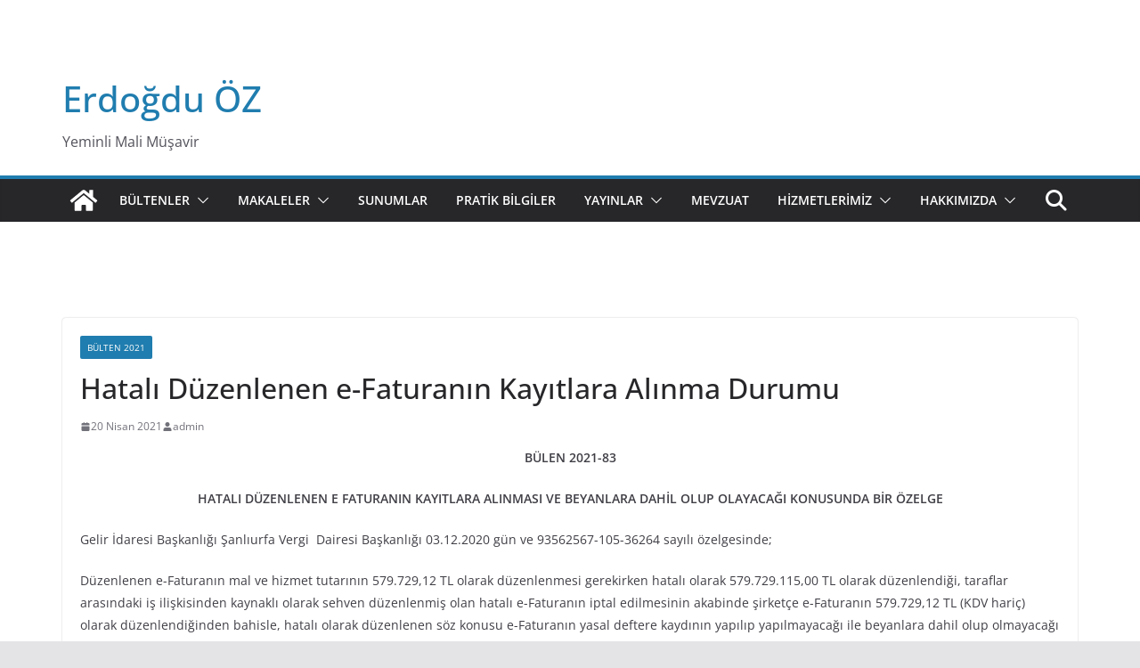

--- FILE ---
content_type: text/html; charset=UTF-8
request_url: http://www.erdogduozymm.com/2021/04/hatali-duzenlenen-e-faturanin-kayitlara-alinma-durumu/
body_size: 65904
content:
		<!doctype html>
		<html dir="ltr" lang="tr">
		
<head>

			<meta charset="UTF-8"/>
		<meta name="viewport" content="width=device-width, initial-scale=1">
		<link rel="profile" href="http://gmpg.org/xfn/11"/>
		
	<title>Hatalı Düzenlenen e-Faturanın Kayıtlara Alınma Durumu | Erdoğdu ÖZ</title>
	<style>img:is([sizes="auto" i], [sizes^="auto," i]) { contain-intrinsic-size: 3000px 1500px }</style>
	
		<!-- All in One SEO 4.7.7 - aioseo.com -->
	<meta name="description" content="BÜLEN 2021-83 HATALI DÜZENLENEN E FATURANIN KAYITLARA ALINMASI VE BEYANLARA DAHİL OLUP OLAYACAĞI KONUSUNDA BİR ÖZELGE Gelir İdaresi Başkanlığı Şanlıurfa Vergi Dairesi Başkanlığı 03.12.2020 gün ve 93562567-105-36264 sayılı özelgesinde; Düzenlenen e-Faturanın mal ve hizmet tutarının 579.729,12 TL olarak düzenlenmesi gerekirken hatalı olarak 579.729.115,00 TL olarak düzenlendiği, taraflar arasındaki iş ilişkisinden kaynaklı olarak sehven düzenlenmiş olan" />
	<meta name="robots" content="max-image-preview:large" />
	<meta name="author" content="admin"/>
	<meta name="google-site-verification" content="KI6dMbRhyfJKNAn3Q4w3RLa4xkdFw70aCnuCucUD7_k" />
	<meta name="keywords" content="bülten 2021" />
	<link rel="canonical" href="http://www.erdogduozymm.com/2021/04/hatali-duzenlenen-e-faturanin-kayitlara-alinma-durumu/" />
	<meta name="generator" content="All in One SEO (AIOSEO) 4.7.7" />
		<script type="application/ld+json" class="aioseo-schema">
			{"@context":"https:\/\/schema.org","@graph":[{"@type":"Article","@id":"http:\/\/www.erdogduozymm.com\/2021\/04\/hatali-duzenlenen-e-faturanin-kayitlara-alinma-durumu\/#article","name":"Hatal\u0131 D\u00fczenlenen e-Faturan\u0131n Kay\u0131tlara Al\u0131nma Durumu | Erdo\u011fdu \u00d6Z","headline":"Hatal\u0131 D\u00fczenlenen e-Faturan\u0131n Kay\u0131tlara Al\u0131nma Durumu","author":{"@id":"http:\/\/www.erdogduozymm.com\/author\/admin\/#author"},"publisher":{"@id":"http:\/\/www.erdogduozymm.com\/#person"},"image":{"@type":"ImageObject","@id":"http:\/\/www.erdogduozymm.com\/2021\/04\/hatali-duzenlenen-e-faturanin-kayitlara-alinma-durumu\/#articleImage","url":"https:\/\/secure.gravatar.com\/avatar\/f16a6d428f8fe3d50db558736326828e?s=96&d=mm&r=g","width":96,"height":96,"caption":"admin"},"datePublished":"2021-04-20T21:59:07+03:00","dateModified":"2021-04-20T21:59:07+03:00","inLanguage":"tr-TR","mainEntityOfPage":{"@id":"http:\/\/www.erdogduozymm.com\/2021\/04\/hatali-duzenlenen-e-faturanin-kayitlara-alinma-durumu\/#webpage"},"isPartOf":{"@id":"http:\/\/www.erdogduozymm.com\/2021\/04\/hatali-duzenlenen-e-faturanin-kayitlara-alinma-durumu\/#webpage"},"articleSection":"B\u00fclten 2021"},{"@type":"BreadcrumbList","@id":"http:\/\/www.erdogduozymm.com\/2021\/04\/hatali-duzenlenen-e-faturanin-kayitlara-alinma-durumu\/#breadcrumblist","itemListElement":[{"@type":"ListItem","@id":"http:\/\/www.erdogduozymm.com\/#listItem","position":1,"name":"Ev","item":"http:\/\/www.erdogduozymm.com\/","nextItem":{"@type":"ListItem","@id":"http:\/\/www.erdogduozymm.com\/2021\/#listItem","name":"2021"}},{"@type":"ListItem","@id":"http:\/\/www.erdogduozymm.com\/2021\/#listItem","position":2,"name":"2021","item":"http:\/\/www.erdogduozymm.com\/2021\/","nextItem":{"@type":"ListItem","@id":"http:\/\/www.erdogduozymm.com\/2021\/04\/#listItem","name":"April"},"previousItem":{"@type":"ListItem","@id":"http:\/\/www.erdogduozymm.com\/#listItem","name":"Ev"}},{"@type":"ListItem","@id":"http:\/\/www.erdogduozymm.com\/2021\/04\/#listItem","position":3,"name":"April","item":"http:\/\/www.erdogduozymm.com\/2021\/04\/","nextItem":{"@type":"ListItem","@id":"http:\/\/www.erdogduozymm.com\/2021\/04\/hatali-duzenlenen-e-faturanin-kayitlara-alinma-durumu\/#listItem","name":"Hatal\u0131 D\u00fczenlenen e-Faturan\u0131n Kay\u0131tlara Al\u0131nma Durumu"},"previousItem":{"@type":"ListItem","@id":"http:\/\/www.erdogduozymm.com\/2021\/#listItem","name":"2021"}},{"@type":"ListItem","@id":"http:\/\/www.erdogduozymm.com\/2021\/04\/hatali-duzenlenen-e-faturanin-kayitlara-alinma-durumu\/#listItem","position":4,"name":"Hatal\u0131 D\u00fczenlenen e-Faturan\u0131n Kay\u0131tlara Al\u0131nma Durumu","previousItem":{"@type":"ListItem","@id":"http:\/\/www.erdogduozymm.com\/2021\/04\/#listItem","name":"April"}}]},{"@type":"Person","@id":"http:\/\/www.erdogduozymm.com\/#person","name":"Erdo\u011fdu \u00d6z","image":"http:\/\/www.erdogduozymm.com\/wp-content\/uploads\/2011\/11\/erdogduoz.jpg"},{"@type":"Person","@id":"http:\/\/www.erdogduozymm.com\/author\/admin\/#author","url":"http:\/\/www.erdogduozymm.com\/author\/admin\/","name":"admin","image":{"@type":"ImageObject","@id":"http:\/\/www.erdogduozymm.com\/2021\/04\/hatali-duzenlenen-e-faturanin-kayitlara-alinma-durumu\/#authorImage","url":"https:\/\/secure.gravatar.com\/avatar\/f16a6d428f8fe3d50db558736326828e?s=96&d=mm&r=g","width":96,"height":96,"caption":"admin"}},{"@type":"WebPage","@id":"http:\/\/www.erdogduozymm.com\/2021\/04\/hatali-duzenlenen-e-faturanin-kayitlara-alinma-durumu\/#webpage","url":"http:\/\/www.erdogduozymm.com\/2021\/04\/hatali-duzenlenen-e-faturanin-kayitlara-alinma-durumu\/","name":"Hatal\u0131 D\u00fczenlenen e-Faturan\u0131n Kay\u0131tlara Al\u0131nma Durumu | Erdo\u011fdu \u00d6Z","description":"B\u00dcLEN 2021-83 HATALI D\u00dcZENLENEN E FATURANIN KAYITLARA ALINMASI VE BEYANLARA DAH\u0130L OLUP OLAYACA\u011eI KONUSUNDA B\u0130R \u00d6ZELGE Gelir \u0130daresi Ba\u015fkanl\u0131\u011f\u0131 \u015eanl\u0131urfa Vergi Dairesi Ba\u015fkanl\u0131\u011f\u0131 03.12.2020 g\u00fcn ve 93562567-105-36264 say\u0131l\u0131 \u00f6zelgesinde; D\u00fczenlenen e-Faturan\u0131n mal ve hizmet tutar\u0131n\u0131n 579.729,12 TL olarak d\u00fczenlenmesi gerekirken hatal\u0131 olarak 579.729.115,00 TL olarak d\u00fczenlendi\u011fi, taraflar aras\u0131ndaki i\u015f ili\u015fkisinden kaynakl\u0131 olarak sehven d\u00fczenlenmi\u015f olan","inLanguage":"tr-TR","isPartOf":{"@id":"http:\/\/www.erdogduozymm.com\/#website"},"breadcrumb":{"@id":"http:\/\/www.erdogduozymm.com\/2021\/04\/hatali-duzenlenen-e-faturanin-kayitlara-alinma-durumu\/#breadcrumblist"},"author":{"@id":"http:\/\/www.erdogduozymm.com\/author\/admin\/#author"},"creator":{"@id":"http:\/\/www.erdogduozymm.com\/author\/admin\/#author"},"datePublished":"2021-04-20T21:59:07+03:00","dateModified":"2021-04-20T21:59:07+03:00"},{"@type":"WebSite","@id":"http:\/\/www.erdogduozymm.com\/#website","url":"http:\/\/www.erdogduozymm.com\/","name":"Erdo\u011fdu \u00d6Z","description":"Yeminli Mali M\u00fc\u015favir","inLanguage":"tr-TR","publisher":{"@id":"http:\/\/www.erdogduozymm.com\/#person"}}]}
		</script>
		<!-- All in One SEO -->

<link rel="alternate" type="application/rss+xml" title="Erdoğdu ÖZ &raquo; akışı" href="http://www.erdogduozymm.com/feed/" />
<script type="text/javascript">
/* <![CDATA[ */
window._wpemojiSettings = {"baseUrl":"https:\/\/s.w.org\/images\/core\/emoji\/15.0.3\/72x72\/","ext":".png","svgUrl":"https:\/\/s.w.org\/images\/core\/emoji\/15.0.3\/svg\/","svgExt":".svg","source":{"concatemoji":"http:\/\/www.erdogduozymm.com\/wp-includes\/js\/wp-emoji-release.min.js?ver=6.7.4"}};
/*! This file is auto-generated */
!function(i,n){var o,s,e;function c(e){try{var t={supportTests:e,timestamp:(new Date).valueOf()};sessionStorage.setItem(o,JSON.stringify(t))}catch(e){}}function p(e,t,n){e.clearRect(0,0,e.canvas.width,e.canvas.height),e.fillText(t,0,0);var t=new Uint32Array(e.getImageData(0,0,e.canvas.width,e.canvas.height).data),r=(e.clearRect(0,0,e.canvas.width,e.canvas.height),e.fillText(n,0,0),new Uint32Array(e.getImageData(0,0,e.canvas.width,e.canvas.height).data));return t.every(function(e,t){return e===r[t]})}function u(e,t,n){switch(t){case"flag":return n(e,"\ud83c\udff3\ufe0f\u200d\u26a7\ufe0f","\ud83c\udff3\ufe0f\u200b\u26a7\ufe0f")?!1:!n(e,"\ud83c\uddfa\ud83c\uddf3","\ud83c\uddfa\u200b\ud83c\uddf3")&&!n(e,"\ud83c\udff4\udb40\udc67\udb40\udc62\udb40\udc65\udb40\udc6e\udb40\udc67\udb40\udc7f","\ud83c\udff4\u200b\udb40\udc67\u200b\udb40\udc62\u200b\udb40\udc65\u200b\udb40\udc6e\u200b\udb40\udc67\u200b\udb40\udc7f");case"emoji":return!n(e,"\ud83d\udc26\u200d\u2b1b","\ud83d\udc26\u200b\u2b1b")}return!1}function f(e,t,n){var r="undefined"!=typeof WorkerGlobalScope&&self instanceof WorkerGlobalScope?new OffscreenCanvas(300,150):i.createElement("canvas"),a=r.getContext("2d",{willReadFrequently:!0}),o=(a.textBaseline="top",a.font="600 32px Arial",{});return e.forEach(function(e){o[e]=t(a,e,n)}),o}function t(e){var t=i.createElement("script");t.src=e,t.defer=!0,i.head.appendChild(t)}"undefined"!=typeof Promise&&(o="wpEmojiSettingsSupports",s=["flag","emoji"],n.supports={everything:!0,everythingExceptFlag:!0},e=new Promise(function(e){i.addEventListener("DOMContentLoaded",e,{once:!0})}),new Promise(function(t){var n=function(){try{var e=JSON.parse(sessionStorage.getItem(o));if("object"==typeof e&&"number"==typeof e.timestamp&&(new Date).valueOf()<e.timestamp+604800&&"object"==typeof e.supportTests)return e.supportTests}catch(e){}return null}();if(!n){if("undefined"!=typeof Worker&&"undefined"!=typeof OffscreenCanvas&&"undefined"!=typeof URL&&URL.createObjectURL&&"undefined"!=typeof Blob)try{var e="postMessage("+f.toString()+"("+[JSON.stringify(s),u.toString(),p.toString()].join(",")+"));",r=new Blob([e],{type:"text/javascript"}),a=new Worker(URL.createObjectURL(r),{name:"wpTestEmojiSupports"});return void(a.onmessage=function(e){c(n=e.data),a.terminate(),t(n)})}catch(e){}c(n=f(s,u,p))}t(n)}).then(function(e){for(var t in e)n.supports[t]=e[t],n.supports.everything=n.supports.everything&&n.supports[t],"flag"!==t&&(n.supports.everythingExceptFlag=n.supports.everythingExceptFlag&&n.supports[t]);n.supports.everythingExceptFlag=n.supports.everythingExceptFlag&&!n.supports.flag,n.DOMReady=!1,n.readyCallback=function(){n.DOMReady=!0}}).then(function(){return e}).then(function(){var e;n.supports.everything||(n.readyCallback(),(e=n.source||{}).concatemoji?t(e.concatemoji):e.wpemoji&&e.twemoji&&(t(e.twemoji),t(e.wpemoji)))}))}((window,document),window._wpemojiSettings);
/* ]]> */
</script>
<style id='wp-emoji-styles-inline-css' type='text/css'>

	img.wp-smiley, img.emoji {
		display: inline !important;
		border: none !important;
		box-shadow: none !important;
		height: 1em !important;
		width: 1em !important;
		margin: 0 0.07em !important;
		vertical-align: -0.1em !important;
		background: none !important;
		padding: 0 !important;
	}
</style>
<link rel='stylesheet' id='wp-block-library-css' href='http://www.erdogduozymm.com/wp-includes/css/dist/block-library/style.min.css?ver=6.7.4' type='text/css' media='all' />
<style id='wp-block-library-theme-inline-css' type='text/css'>
.wp-block-audio :where(figcaption){color:#555;font-size:13px;text-align:center}.is-dark-theme .wp-block-audio :where(figcaption){color:#ffffffa6}.wp-block-audio{margin:0 0 1em}.wp-block-code{border:1px solid #ccc;border-radius:4px;font-family:Menlo,Consolas,monaco,monospace;padding:.8em 1em}.wp-block-embed :where(figcaption){color:#555;font-size:13px;text-align:center}.is-dark-theme .wp-block-embed :where(figcaption){color:#ffffffa6}.wp-block-embed{margin:0 0 1em}.blocks-gallery-caption{color:#555;font-size:13px;text-align:center}.is-dark-theme .blocks-gallery-caption{color:#ffffffa6}:root :where(.wp-block-image figcaption){color:#555;font-size:13px;text-align:center}.is-dark-theme :root :where(.wp-block-image figcaption){color:#ffffffa6}.wp-block-image{margin:0 0 1em}.wp-block-pullquote{border-bottom:4px solid;border-top:4px solid;color:currentColor;margin-bottom:1.75em}.wp-block-pullquote cite,.wp-block-pullquote footer,.wp-block-pullquote__citation{color:currentColor;font-size:.8125em;font-style:normal;text-transform:uppercase}.wp-block-quote{border-left:.25em solid;margin:0 0 1.75em;padding-left:1em}.wp-block-quote cite,.wp-block-quote footer{color:currentColor;font-size:.8125em;font-style:normal;position:relative}.wp-block-quote:where(.has-text-align-right){border-left:none;border-right:.25em solid;padding-left:0;padding-right:1em}.wp-block-quote:where(.has-text-align-center){border:none;padding-left:0}.wp-block-quote.is-large,.wp-block-quote.is-style-large,.wp-block-quote:where(.is-style-plain){border:none}.wp-block-search .wp-block-search__label{font-weight:700}.wp-block-search__button{border:1px solid #ccc;padding:.375em .625em}:where(.wp-block-group.has-background){padding:1.25em 2.375em}.wp-block-separator.has-css-opacity{opacity:.4}.wp-block-separator{border:none;border-bottom:2px solid;margin-left:auto;margin-right:auto}.wp-block-separator.has-alpha-channel-opacity{opacity:1}.wp-block-separator:not(.is-style-wide):not(.is-style-dots){width:100px}.wp-block-separator.has-background:not(.is-style-dots){border-bottom:none;height:1px}.wp-block-separator.has-background:not(.is-style-wide):not(.is-style-dots){height:2px}.wp-block-table{margin:0 0 1em}.wp-block-table td,.wp-block-table th{word-break:normal}.wp-block-table :where(figcaption){color:#555;font-size:13px;text-align:center}.is-dark-theme .wp-block-table :where(figcaption){color:#ffffffa6}.wp-block-video :where(figcaption){color:#555;font-size:13px;text-align:center}.is-dark-theme .wp-block-video :where(figcaption){color:#ffffffa6}.wp-block-video{margin:0 0 1em}:root :where(.wp-block-template-part.has-background){margin-bottom:0;margin-top:0;padding:1.25em 2.375em}
</style>
<style id='global-styles-inline-css' type='text/css'>
:root{--wp--preset--aspect-ratio--square: 1;--wp--preset--aspect-ratio--4-3: 4/3;--wp--preset--aspect-ratio--3-4: 3/4;--wp--preset--aspect-ratio--3-2: 3/2;--wp--preset--aspect-ratio--2-3: 2/3;--wp--preset--aspect-ratio--16-9: 16/9;--wp--preset--aspect-ratio--9-16: 9/16;--wp--preset--color--black: #000000;--wp--preset--color--cyan-bluish-gray: #abb8c3;--wp--preset--color--white: #ffffff;--wp--preset--color--pale-pink: #f78da7;--wp--preset--color--vivid-red: #cf2e2e;--wp--preset--color--luminous-vivid-orange: #ff6900;--wp--preset--color--luminous-vivid-amber: #fcb900;--wp--preset--color--light-green-cyan: #7bdcb5;--wp--preset--color--vivid-green-cyan: #00d084;--wp--preset--color--pale-cyan-blue: #8ed1fc;--wp--preset--color--vivid-cyan-blue: #0693e3;--wp--preset--color--vivid-purple: #9b51e0;--wp--preset--gradient--vivid-cyan-blue-to-vivid-purple: linear-gradient(135deg,rgba(6,147,227,1) 0%,rgb(155,81,224) 100%);--wp--preset--gradient--light-green-cyan-to-vivid-green-cyan: linear-gradient(135deg,rgb(122,220,180) 0%,rgb(0,208,130) 100%);--wp--preset--gradient--luminous-vivid-amber-to-luminous-vivid-orange: linear-gradient(135deg,rgba(252,185,0,1) 0%,rgba(255,105,0,1) 100%);--wp--preset--gradient--luminous-vivid-orange-to-vivid-red: linear-gradient(135deg,rgba(255,105,0,1) 0%,rgb(207,46,46) 100%);--wp--preset--gradient--very-light-gray-to-cyan-bluish-gray: linear-gradient(135deg,rgb(238,238,238) 0%,rgb(169,184,195) 100%);--wp--preset--gradient--cool-to-warm-spectrum: linear-gradient(135deg,rgb(74,234,220) 0%,rgb(151,120,209) 20%,rgb(207,42,186) 40%,rgb(238,44,130) 60%,rgb(251,105,98) 80%,rgb(254,248,76) 100%);--wp--preset--gradient--blush-light-purple: linear-gradient(135deg,rgb(255,206,236) 0%,rgb(152,150,240) 100%);--wp--preset--gradient--blush-bordeaux: linear-gradient(135deg,rgb(254,205,165) 0%,rgb(254,45,45) 50%,rgb(107,0,62) 100%);--wp--preset--gradient--luminous-dusk: linear-gradient(135deg,rgb(255,203,112) 0%,rgb(199,81,192) 50%,rgb(65,88,208) 100%);--wp--preset--gradient--pale-ocean: linear-gradient(135deg,rgb(255,245,203) 0%,rgb(182,227,212) 50%,rgb(51,167,181) 100%);--wp--preset--gradient--electric-grass: linear-gradient(135deg,rgb(202,248,128) 0%,rgb(113,206,126) 100%);--wp--preset--gradient--midnight: linear-gradient(135deg,rgb(2,3,129) 0%,rgb(40,116,252) 100%);--wp--preset--font-size--small: 13px;--wp--preset--font-size--medium: 20px;--wp--preset--font-size--large: 36px;--wp--preset--font-size--x-large: 42px;--wp--preset--spacing--20: 0.44rem;--wp--preset--spacing--30: 0.67rem;--wp--preset--spacing--40: 1rem;--wp--preset--spacing--50: 1.5rem;--wp--preset--spacing--60: 2.25rem;--wp--preset--spacing--70: 3.38rem;--wp--preset--spacing--80: 5.06rem;--wp--preset--shadow--natural: 6px 6px 9px rgba(0, 0, 0, 0.2);--wp--preset--shadow--deep: 12px 12px 50px rgba(0, 0, 0, 0.4);--wp--preset--shadow--sharp: 6px 6px 0px rgba(0, 0, 0, 0.2);--wp--preset--shadow--outlined: 6px 6px 0px -3px rgba(255, 255, 255, 1), 6px 6px rgba(0, 0, 0, 1);--wp--preset--shadow--crisp: 6px 6px 0px rgba(0, 0, 0, 1);}:where(body) { margin: 0; }.wp-site-blocks > .alignleft { float: left; margin-right: 2em; }.wp-site-blocks > .alignright { float: right; margin-left: 2em; }.wp-site-blocks > .aligncenter { justify-content: center; margin-left: auto; margin-right: auto; }:where(.wp-site-blocks) > * { margin-block-start: 24px; margin-block-end: 0; }:where(.wp-site-blocks) > :first-child { margin-block-start: 0; }:where(.wp-site-blocks) > :last-child { margin-block-end: 0; }:root { --wp--style--block-gap: 24px; }:root :where(.is-layout-flow) > :first-child{margin-block-start: 0;}:root :where(.is-layout-flow) > :last-child{margin-block-end: 0;}:root :where(.is-layout-flow) > *{margin-block-start: 24px;margin-block-end: 0;}:root :where(.is-layout-constrained) > :first-child{margin-block-start: 0;}:root :where(.is-layout-constrained) > :last-child{margin-block-end: 0;}:root :where(.is-layout-constrained) > *{margin-block-start: 24px;margin-block-end: 0;}:root :where(.is-layout-flex){gap: 24px;}:root :where(.is-layout-grid){gap: 24px;}.is-layout-flow > .alignleft{float: left;margin-inline-start: 0;margin-inline-end: 2em;}.is-layout-flow > .alignright{float: right;margin-inline-start: 2em;margin-inline-end: 0;}.is-layout-flow > .aligncenter{margin-left: auto !important;margin-right: auto !important;}.is-layout-constrained > .alignleft{float: left;margin-inline-start: 0;margin-inline-end: 2em;}.is-layout-constrained > .alignright{float: right;margin-inline-start: 2em;margin-inline-end: 0;}.is-layout-constrained > .aligncenter{margin-left: auto !important;margin-right: auto !important;}.is-layout-constrained > :where(:not(.alignleft):not(.alignright):not(.alignfull)){margin-left: auto !important;margin-right: auto !important;}body .is-layout-flex{display: flex;}.is-layout-flex{flex-wrap: wrap;align-items: center;}.is-layout-flex > :is(*, div){margin: 0;}body .is-layout-grid{display: grid;}.is-layout-grid > :is(*, div){margin: 0;}body{padding-top: 0px;padding-right: 0px;padding-bottom: 0px;padding-left: 0px;}a:where(:not(.wp-element-button)){text-decoration: underline;}:root :where(.wp-element-button, .wp-block-button__link){background-color: #32373c;border-width: 0;color: #fff;font-family: inherit;font-size: inherit;line-height: inherit;padding: calc(0.667em + 2px) calc(1.333em + 2px);text-decoration: none;}.has-black-color{color: var(--wp--preset--color--black) !important;}.has-cyan-bluish-gray-color{color: var(--wp--preset--color--cyan-bluish-gray) !important;}.has-white-color{color: var(--wp--preset--color--white) !important;}.has-pale-pink-color{color: var(--wp--preset--color--pale-pink) !important;}.has-vivid-red-color{color: var(--wp--preset--color--vivid-red) !important;}.has-luminous-vivid-orange-color{color: var(--wp--preset--color--luminous-vivid-orange) !important;}.has-luminous-vivid-amber-color{color: var(--wp--preset--color--luminous-vivid-amber) !important;}.has-light-green-cyan-color{color: var(--wp--preset--color--light-green-cyan) !important;}.has-vivid-green-cyan-color{color: var(--wp--preset--color--vivid-green-cyan) !important;}.has-pale-cyan-blue-color{color: var(--wp--preset--color--pale-cyan-blue) !important;}.has-vivid-cyan-blue-color{color: var(--wp--preset--color--vivid-cyan-blue) !important;}.has-vivid-purple-color{color: var(--wp--preset--color--vivid-purple) !important;}.has-black-background-color{background-color: var(--wp--preset--color--black) !important;}.has-cyan-bluish-gray-background-color{background-color: var(--wp--preset--color--cyan-bluish-gray) !important;}.has-white-background-color{background-color: var(--wp--preset--color--white) !important;}.has-pale-pink-background-color{background-color: var(--wp--preset--color--pale-pink) !important;}.has-vivid-red-background-color{background-color: var(--wp--preset--color--vivid-red) !important;}.has-luminous-vivid-orange-background-color{background-color: var(--wp--preset--color--luminous-vivid-orange) !important;}.has-luminous-vivid-amber-background-color{background-color: var(--wp--preset--color--luminous-vivid-amber) !important;}.has-light-green-cyan-background-color{background-color: var(--wp--preset--color--light-green-cyan) !important;}.has-vivid-green-cyan-background-color{background-color: var(--wp--preset--color--vivid-green-cyan) !important;}.has-pale-cyan-blue-background-color{background-color: var(--wp--preset--color--pale-cyan-blue) !important;}.has-vivid-cyan-blue-background-color{background-color: var(--wp--preset--color--vivid-cyan-blue) !important;}.has-vivid-purple-background-color{background-color: var(--wp--preset--color--vivid-purple) !important;}.has-black-border-color{border-color: var(--wp--preset--color--black) !important;}.has-cyan-bluish-gray-border-color{border-color: var(--wp--preset--color--cyan-bluish-gray) !important;}.has-white-border-color{border-color: var(--wp--preset--color--white) !important;}.has-pale-pink-border-color{border-color: var(--wp--preset--color--pale-pink) !important;}.has-vivid-red-border-color{border-color: var(--wp--preset--color--vivid-red) !important;}.has-luminous-vivid-orange-border-color{border-color: var(--wp--preset--color--luminous-vivid-orange) !important;}.has-luminous-vivid-amber-border-color{border-color: var(--wp--preset--color--luminous-vivid-amber) !important;}.has-light-green-cyan-border-color{border-color: var(--wp--preset--color--light-green-cyan) !important;}.has-vivid-green-cyan-border-color{border-color: var(--wp--preset--color--vivid-green-cyan) !important;}.has-pale-cyan-blue-border-color{border-color: var(--wp--preset--color--pale-cyan-blue) !important;}.has-vivid-cyan-blue-border-color{border-color: var(--wp--preset--color--vivid-cyan-blue) !important;}.has-vivid-purple-border-color{border-color: var(--wp--preset--color--vivid-purple) !important;}.has-vivid-cyan-blue-to-vivid-purple-gradient-background{background: var(--wp--preset--gradient--vivid-cyan-blue-to-vivid-purple) !important;}.has-light-green-cyan-to-vivid-green-cyan-gradient-background{background: var(--wp--preset--gradient--light-green-cyan-to-vivid-green-cyan) !important;}.has-luminous-vivid-amber-to-luminous-vivid-orange-gradient-background{background: var(--wp--preset--gradient--luminous-vivid-amber-to-luminous-vivid-orange) !important;}.has-luminous-vivid-orange-to-vivid-red-gradient-background{background: var(--wp--preset--gradient--luminous-vivid-orange-to-vivid-red) !important;}.has-very-light-gray-to-cyan-bluish-gray-gradient-background{background: var(--wp--preset--gradient--very-light-gray-to-cyan-bluish-gray) !important;}.has-cool-to-warm-spectrum-gradient-background{background: var(--wp--preset--gradient--cool-to-warm-spectrum) !important;}.has-blush-light-purple-gradient-background{background: var(--wp--preset--gradient--blush-light-purple) !important;}.has-blush-bordeaux-gradient-background{background: var(--wp--preset--gradient--blush-bordeaux) !important;}.has-luminous-dusk-gradient-background{background: var(--wp--preset--gradient--luminous-dusk) !important;}.has-pale-ocean-gradient-background{background: var(--wp--preset--gradient--pale-ocean) !important;}.has-electric-grass-gradient-background{background: var(--wp--preset--gradient--electric-grass) !important;}.has-midnight-gradient-background{background: var(--wp--preset--gradient--midnight) !important;}.has-small-font-size{font-size: var(--wp--preset--font-size--small) !important;}.has-medium-font-size{font-size: var(--wp--preset--font-size--medium) !important;}.has-large-font-size{font-size: var(--wp--preset--font-size--large) !important;}.has-x-large-font-size{font-size: var(--wp--preset--font-size--x-large) !important;}
:root :where(.wp-block-pullquote){font-size: 1.5em;line-height: 1.6;}
</style>
<link rel='stylesheet' id='colormag_style-css' href='http://www.erdogduozymm.com/wp-content/themes/colormag/style.css?ver=4.0.9' type='text/css' media='all' />
<style id='colormag_style-inline-css' type='text/css'>
@media screen and (min-width: 992px) {.cm-primary{width:70%;}}body{background-color:0a0a0a;background-position:;background-size:;background-attachment:;background-repeat:no-repeat;}.cm-header .cm-menu-toggle svg,
			.cm-header .cm-menu-toggle svg{fill:#fff;}.cm-footer-bar-area .cm-footer-bar__2 a{color:#207daf;}@media screen and (min-width: 992px) {.cm-primary{width:70%;}}body{background-color:0a0a0a;background-position:;background-size:;background-attachment:;background-repeat:no-repeat;}.cm-header .cm-menu-toggle svg,
			.cm-header .cm-menu-toggle svg{fill:#fff;}.cm-footer-bar-area .cm-footer-bar__2 a{color:#207daf;}:root{--top-grid-columns: 4;
			--main-grid-columns: 4;
			--bottom-grid-columns: 2;
			} :root{--colormag-color-1: #eaf3fb;--colormag-color-2: #bfdcf3;--colormag-color-3: #94c4eb;--colormag-color-4: #6aace2;--colormag-color-5: #257bc1;--colormag-color-6: #1d6096;--colormag-color-7: #15446b;--colormag-color-8: #0c2941;--colormag-color-9: #040e16;}
</style>
<link rel='stylesheet' id='font-awesome-all-css' href='http://www.erdogduozymm.com/wp-content/themes/colormag/inc/customizer/customind/assets/fontawesome/v6/css/all.min.css?ver=6.2.4' type='text/css' media='all' />
<link rel='stylesheet' id='font-awesome-4-css' href='http://www.erdogduozymm.com/wp-content/themes/colormag/assets/library/font-awesome/css/v4-shims.min.css?ver=4.7.0' type='text/css' media='all' />
<link rel='stylesheet' id='font-awesome-solid-css' href='http://www.erdogduozymm.com/wp-content/themes/colormag/assets/library/font-awesome/css/solid.min.css?ver=6.2.4' type='text/css' media='all' />
<script type="text/javascript" src="http://www.erdogduozymm.com/wp-includes/js/jquery/jquery.min.js?ver=3.7.1" id="jquery-core-js"></script>
<script type="text/javascript" src="http://www.erdogduozymm.com/wp-includes/js/jquery/jquery-migrate.min.js?ver=3.4.1" id="jquery-migrate-js"></script>
<!--[if lte IE 8]>
<script type="text/javascript" src="http://www.erdogduozymm.com/wp-content/themes/colormag/assets/js/html5shiv.min.js?ver=4.0.9" id="html5-js"></script>
<![endif]-->
<link rel="https://api.w.org/" href="http://www.erdogduozymm.com/wp-json/" /><link rel="alternate" title="JSON" type="application/json" href="http://www.erdogduozymm.com/wp-json/wp/v2/posts/9671" /><link rel="EditURI" type="application/rsd+xml" title="RSD" href="http://www.erdogduozymm.com/xmlrpc.php?rsd" />
<meta name="generator" content="WordPress 6.7.4" />
<link rel='shortlink' href='http://www.erdogduozymm.com/?p=9671' />
<link rel="alternate" title="oEmbed (JSON)" type="application/json+oembed" href="http://www.erdogduozymm.com/wp-json/oembed/1.0/embed?url=http%3A%2F%2Fwww.erdogduozymm.com%2F2021%2F04%2Fhatali-duzenlenen-e-faturanin-kayitlara-alinma-durumu%2F" />
<link rel="alternate" title="oEmbed (XML)" type="text/xml+oembed" href="http://www.erdogduozymm.com/wp-json/oembed/1.0/embed?url=http%3A%2F%2Fwww.erdogduozymm.com%2F2021%2F04%2Fhatali-duzenlenen-e-faturanin-kayitlara-alinma-durumu%2F&#038;format=xml" />
        <script>

      window.OneSignalDeferred = window.OneSignalDeferred || [];

      OneSignalDeferred.push(function(OneSignal) {
        var oneSignal_options = {};
        window._oneSignalInitOptions = oneSignal_options;

        oneSignal_options['serviceWorkerParam'] = { scope: '/' };
oneSignal_options['serviceWorkerPath'] = 'OneSignalSDKWorker.js.php';

        OneSignal.Notifications.setDefaultUrl("http://www.erdogduozymm.com");

        oneSignal_options['wordpress'] = true;
oneSignal_options['appId'] = '301aaa99-253d-43c8-b03b-ea1533be866d';
oneSignal_options['allowLocalhostAsSecureOrigin'] = true;
oneSignal_options['welcomeNotification'] = { };
oneSignal_options['welcomeNotification']['title'] = "Erdoğdu ÖZ YMM";
oneSignal_options['welcomeNotification']['message'] = "Kayıt olduğunuz için teşekkürler. Yeni yazılardan ilk önce sizin haberiniz olacak.";
oneSignal_options['welcomeNotification']['url'] = "http://www.erdogduozymm.com";
oneSignal_options['subdomainName'] = "erdogduozymm.com";
oneSignal_options['safari_web_id'] = "web.onesignal.auto.11512f5d-61af-48e1-99c6-cc09fe5cc2c2";
oneSignal_options['promptOptions'] = { };
oneSignal_options['promptOptions']['actionMessage'] = "size yeni yazı eklendiğinde haber vermek istiyor";
oneSignal_options['promptOptions']['exampleNotificationTitleDesktop'] = "Bu örnek bir bildirimdir.";
oneSignal_options['promptOptions']['exampleNotificationMessageDesktop'] = "Yeni yazılar bu şekilde bildirilecek.";
oneSignal_options['promptOptions']['exampleNotificationTitleMobile'] = "Bu örnek bir bildirimdir.";
oneSignal_options['promptOptions']['exampleNotificationMessageMobile'] = "Yeni yazılar bu şekilde bildirilecek.";
oneSignal_options['promptOptions']['acceptButtonText'] = "DEVAM";
oneSignal_options['promptOptions']['cancelButtonText'] = "ŞİMDİLİK İPTAL";
oneSignal_options['promptOptions']['siteName'] = "http://ertadenetim.com";
oneSignal_options['promptOptions']['autoAcceptTitle'] = "İzin Ver'e tıklayınız";
oneSignal_options['notifyButton'] = { };
oneSignal_options['notifyButton']['enable'] = true;
oneSignal_options['notifyButton']['position'] = 'bottom-right';
oneSignal_options['notifyButton']['theme'] = 'default';
oneSignal_options['notifyButton']['size'] = 'medium';
oneSignal_options['notifyButton']['displayPredicate'] = function() {
              return !OneSignal.User.PushSubscription.optedIn;
            };
oneSignal_options['notifyButton']['showCredit'] = false;
oneSignal_options['notifyButton']['text'] = {};
oneSignal_options['notifyButton']['text']['tip.state.unsubscribed'] = 'Haberdar ol';
oneSignal_options['notifyButton']['text']['tip.state.subscribed'] = 'Kayıt oldunuz';
oneSignal_options['notifyButton']['text']['tip.state.blocked'] = 'Bildirimler engelli.';
oneSignal_options['notifyButton']['text']['message.action.subscribed'] = 'Kayıt olduğunuz için teşekkürler.';
oneSignal_options['notifyButton']['text']['message.action.resubscribed'] = 'Kayıt olduğunuz için teşekkürler.';
oneSignal_options['notifyButton']['text']['message.action.unsubscribed'] = 'Bundan sonra bildirim almayacaksınız';
oneSignal_options['notifyButton']['text']['dialog.main.title'] = 'Site Bildirimlerini Yönet';
oneSignal_options['notifyButton']['text']['dialog.main.button.subscribe'] = 'KAYIT OL';
oneSignal_options['notifyButton']['text']['dialog.main.button.unsubscribe'] = 'KAYDI SİL';
oneSignal_options['notifyButton']['text']['dialog.blocked.title'] = 'Bildirimlere izin ver';
oneSignal_options['notifyButton']['text']['dialog.blocked.message'] = 'Bildirimlere izin vermek için bu adımları takip ediniz.';
              OneSignal.init(window._oneSignalInitOptions);
              OneSignal.Slidedown.promptPush()      });

      function documentInitOneSignal() {
        var oneSignal_elements = document.getElementsByClassName("OneSignal-prompt");

        var oneSignalLinkClickHandler = function(event) { OneSignal.Notifications.requestPermission(); event.preventDefault(); };        for(var i = 0; i < oneSignal_elements.length; i++)
          oneSignal_elements[i].addEventListener('click', oneSignalLinkClickHandler, false);
      }

      if (document.readyState === 'complete') {
           documentInitOneSignal();
      }
      else {
           window.addEventListener("load", function(event){
               documentInitOneSignal();
          });
      }
    </script>
<link rel="icon" href="http://www.erdogduozymm.com/wp-content/uploads/2020/01/erdogduozymm.ico" sizes="32x32" />
<link rel="icon" href="http://www.erdogduozymm.com/wp-content/uploads/2020/01/erdogduozymm.ico" sizes="192x192" />
<link rel="apple-touch-icon" href="http://www.erdogduozymm.com/wp-content/uploads/2020/01/erdogduozymm.ico" />
<meta name="msapplication-TileImage" content="http://www.erdogduozymm.com/wp-content/uploads/2020/01/erdogduozymm.ico" />

</head>

<body class="post-template-default single single-post postid-9671 single-format-standard wp-custom-logo wp-embed-responsive cm-header-layout-1 adv-style-1 no-sidebar-full-width wide">




		<div id="page" class="hfeed site">
				<a class="skip-link screen-reader-text" href="#main">Skip to content</a>
		

			<header id="cm-masthead" class="cm-header cm-layout-1 cm-layout-1-style-1 cm-full-width">
		
		
				<div class="cm-main-header">
		
		
	<div id="cm-header-1" class="cm-header-1">
		<div class="cm-container">
			<div class="cm-row">

				<div class="cm-header-col-1">
										<div id="cm-site-branding" class="cm-site-branding">
		<a href="http://www.erdogduozymm.com/" class="custom-logo-link" rel="home"><img width="84" height="57" src="http://www.erdogduozymm.com/wp-content/uploads/2020/01/ymm.png" class="custom-logo" alt="Erdoğdu ÖZ" decoding="async" /></a>					</div><!-- #cm-site-branding -->
	
	<div id="cm-site-info" class="">
								<h3 class="cm-site-title">
							<a href="http://www.erdogduozymm.com/" title="Erdoğdu ÖZ" rel="home">Erdoğdu ÖZ</a>
						</h3>
						
											<p class="cm-site-description">
							Yeminli Mali Müşavir						</p><!-- .cm-site-description -->
											</div><!-- #cm-site-info -->
					</div><!-- .cm-header-col-1 -->

				<div class="cm-header-col-2">
								</div><!-- .cm-header-col-2 -->

		</div>
	</div>
</div>
		
<div id="cm-header-2" class="cm-header-2">
	<nav id="cm-primary-nav" class="cm-primary-nav">
		<div class="cm-container">
			<div class="cm-row">
				
				<div class="cm-home-icon">
					<a href="http://www.erdogduozymm.com/"
						title="Erdoğdu ÖZ"
					>
						<svg class="cm-icon cm-icon--home" xmlns="http://www.w3.org/2000/svg" viewBox="0 0 28 22"><path d="M13.6465 6.01133L5.11148 13.0409V20.6278C5.11148 20.8242 5.18952 21.0126 5.32842 21.1515C5.46733 21.2904 5.65572 21.3685 5.85217 21.3685L11.0397 21.3551C11.2355 21.3541 11.423 21.2756 11.5611 21.1368C11.6992 20.998 11.7767 20.8102 11.7767 20.6144V16.1837C11.7767 15.9873 11.8547 15.7989 11.9937 15.66C12.1326 15.521 12.321 15.443 12.5174 15.443H15.4801C15.6766 15.443 15.865 15.521 16.0039 15.66C16.1428 15.7989 16.2208 15.9873 16.2208 16.1837V20.6111C16.2205 20.7086 16.2394 20.8052 16.2765 20.8953C16.3136 20.9854 16.3681 21.0673 16.4369 21.1364C16.5057 21.2054 16.5875 21.2602 16.6775 21.2975C16.7675 21.3349 16.864 21.3541 16.9615 21.3541L22.1472 21.3685C22.3436 21.3685 22.532 21.2904 22.6709 21.1515C22.8099 21.0126 22.8879 20.8242 22.8879 20.6278V13.0358L14.3548 6.01133C14.2544 5.93047 14.1295 5.88637 14.0006 5.88637C13.8718 5.88637 13.7468 5.93047 13.6465 6.01133ZM27.1283 10.7892L23.2582 7.59917V1.18717C23.2582 1.03983 23.1997 0.898538 23.0955 0.794359C22.9913 0.69018 22.8501 0.631653 22.7027 0.631653H20.1103C19.963 0.631653 19.8217 0.69018 19.7175 0.794359C19.6133 0.898538 19.5548 1.03983 19.5548 1.18717V4.54848L15.4102 1.13856C15.0125 0.811259 14.5134 0.632307 13.9983 0.632307C13.4832 0.632307 12.9841 0.811259 12.5864 1.13856L0.868291 10.7892C0.81204 10.8357 0.765501 10.8928 0.731333 10.9573C0.697165 11.0218 0.676038 11.0924 0.66916 11.165C0.662282 11.2377 0.669786 11.311 0.691245 11.3807C0.712704 11.4505 0.747696 11.5153 0.794223 11.5715L1.97469 13.0066C2.02109 13.063 2.07816 13.1098 2.14264 13.1441C2.20711 13.1784 2.27773 13.1997 2.35044 13.2067C2.42315 13.2137 2.49653 13.2063 2.56638 13.1849C2.63623 13.1636 2.70118 13.1286 2.7575 13.0821L13.6465 4.11333C13.7468 4.03247 13.8718 3.98837 14.0006 3.98837C14.1295 3.98837 14.2544 4.03247 14.3548 4.11333L25.2442 13.0821C25.3004 13.1286 25.3653 13.1636 25.435 13.1851C25.5048 13.2065 25.5781 13.214 25.6507 13.2071C25.7234 13.2003 25.794 13.1791 25.8584 13.145C25.9229 13.1108 25.98 13.0643 26.0265 13.008L27.207 11.5729C27.2535 11.5164 27.2883 11.4512 27.3095 11.3812C27.3307 11.3111 27.3379 11.2375 27.3306 11.1647C27.3233 11.0919 27.3016 11.0212 27.2669 10.9568C27.2322 10.8923 27.1851 10.8354 27.1283 10.7892Z" /></svg>					</a>
				</div>
				
											<div class="cm-header-actions">
													<div class="cm-top-search">
						<i class="fa fa-search search-top"></i>
						<div class="search-form-top">
									
<form action="http://www.erdogduozymm.com/" class="search-form searchform clearfix" method="get" role="search">

	<div class="search-wrap">
		<input type="search"
				class="s field"
				name="s"
				value=""
				placeholder="Ara"
		/>

		<button class="search-icon" type="submit"></button>
	</div>

</form><!-- .searchform -->
						</div>
					</div>
									</div>
				
					<p class="cm-menu-toggle" aria-expanded="false">
						<svg class="cm-icon cm-icon--bars" xmlns="http://www.w3.org/2000/svg" viewBox="0 0 24 24"><path d="M21 19H3a1 1 0 0 1 0-2h18a1 1 0 0 1 0 2Zm0-6H3a1 1 0 0 1 0-2h18a1 1 0 0 1 0 2Zm0-6H3a1 1 0 0 1 0-2h18a1 1 0 0 1 0 2Z"></path></svg>						<svg class="cm-icon cm-icon--x-mark" xmlns="http://www.w3.org/2000/svg" viewBox="0 0 24 24"><path d="m13.4 12 8.3-8.3c.4-.4.4-1 0-1.4s-1-.4-1.4 0L12 10.6 3.7 2.3c-.4-.4-1-.4-1.4 0s-.4 1 0 1.4l8.3 8.3-8.3 8.3c-.4.4-.4 1 0 1.4.2.2.4.3.7.3s.5-.1.7-.3l8.3-8.3 8.3 8.3c.2.2.5.3.7.3s.5-.1.7-.3c.4-.4.4-1 0-1.4L13.4 12z"></path></svg>					</p>
					<div class="cm-menu-primary-container"><ul id="menu-anamenu" class="menu"><li id="menu-item-64" class="menu-item menu-item-type-taxonomy menu-item-object-category current-post-ancestor menu-item-has-children menu-item-64"><a href="http://www.erdogduozymm.com/category/bultenler/">Bültenler</a><span role="button" tabindex="0" class="cm-submenu-toggle" onkeypress=""><svg class="cm-icon" xmlns="http://www.w3.org/2000/svg" xml:space="preserve" viewBox="0 0 24 24"><path d="M12 17.5c-.3 0-.5-.1-.7-.3l-9-9c-.4-.4-.4-1 0-1.4s1-.4 1.4 0l8.3 8.3 8.3-8.3c.4-.4 1-.4 1.4 0s.4 1 0 1.4l-9 9c-.2.2-.4.3-.7.3z"/></svg></span>
<ul class="sub-menu">
	<li id="menu-item-11730" class="menu-item menu-item-type-taxonomy menu-item-object-category menu-item-11730"><a href="http://www.erdogduozymm.com/category/bultenler/2025/">Bülten 2025</a></li>
	<li id="menu-item-11190" class="menu-item menu-item-type-taxonomy menu-item-object-category menu-item-11190"><a href="http://www.erdogduozymm.com/category/bultenler/2024/">Bülten 2024</a></li>
	<li id="menu-item-10703" class="menu-item menu-item-type-taxonomy menu-item-object-category menu-item-10703"><a href="http://www.erdogduozymm.com/category/bultenler/2023/">Bülten 2023</a></li>
	<li id="menu-item-10020" class="menu-item menu-item-type-taxonomy menu-item-object-category menu-item-10020"><a href="http://www.erdogduozymm.com/category/bultenler/2022/">Bülten 2022</a></li>
	<li id="menu-item-9356" class="menu-item menu-item-type-taxonomy menu-item-object-category current-post-ancestor current-menu-parent current-post-parent menu-item-9356"><a href="http://www.erdogduozymm.com/category/bultenler/2021/">Bülten 2021</a></li>
	<li id="menu-item-8669" class="menu-item menu-item-type-taxonomy menu-item-object-category menu-item-8669"><a href="http://www.erdogduozymm.com/category/bultenler/2020/">Bülten 2020</a></li>
	<li id="menu-item-8184" class="menu-item menu-item-type-taxonomy menu-item-object-category menu-item-8184"><a href="http://www.erdogduozymm.com/category/bultenler/2019/">Bülten 2019</a></li>
	<li id="menu-item-7529" class="menu-item menu-item-type-taxonomy menu-item-object-category menu-item-7529"><a href="http://www.erdogduozymm.com/category/bultenler/2018/">Bülten 2018</a></li>
	<li id="menu-item-6701" class="menu-item menu-item-type-taxonomy menu-item-object-category menu-item-6701"><a href="http://www.erdogduozymm.com/category/bultenler/2017/">Bülten 2017</a></li>
	<li id="menu-item-6175" class="menu-item menu-item-type-taxonomy menu-item-object-category menu-item-6175"><a href="http://www.erdogduozymm.com/category/bultenler/2016/">Bülten 2016</a></li>
	<li id="menu-item-5440" class="menu-item menu-item-type-taxonomy menu-item-object-category menu-item-5440"><a href="http://www.erdogduozymm.com/category/bultenler/2015/">Bülten 2015</a></li>
	<li id="menu-item-4517" class="menu-item menu-item-type-taxonomy menu-item-object-category menu-item-4517"><a href="http://www.erdogduozymm.com/category/bultenler/2014/">Bülten 2014</a></li>
	<li id="menu-item-3151" class="menu-item menu-item-type-taxonomy menu-item-object-category menu-item-3151"><a href="http://www.erdogduozymm.com/category/bultenler/2013/">Bülten 2013</a></li>
	<li id="menu-item-65" class="menu-item menu-item-type-taxonomy menu-item-object-category menu-item-65"><a href="http://www.erdogduozymm.com/category/bultenler/2012/">Bülten 2012</a></li>
	<li id="menu-item-419" class="menu-item menu-item-type-taxonomy menu-item-object-category menu-item-419"><a href="http://www.erdogduozymm.com/category/bultenler/2011/">Bülten 2011</a></li>
</ul>
</li>
<li id="menu-item-67" class="menu-item menu-item-type-taxonomy menu-item-object-category menu-item-has-children menu-item-67"><a href="http://www.erdogduozymm.com/category/makaleler/">Makaleler</a><span role="button" tabindex="0" class="cm-submenu-toggle" onkeypress=""><svg class="cm-icon" xmlns="http://www.w3.org/2000/svg" xml:space="preserve" viewBox="0 0 24 24"><path d="M12 17.5c-.3 0-.5-.1-.7-.3l-9-9c-.4-.4-.4-1 0-1.4s1-.4 1.4 0l8.3 8.3 8.3-8.3c.4-.4 1-.4 1.4 0s.4 1 0 1.4l-9 9c-.2.2-.4.3-.7.3z"/></svg></span>
<ul class="sub-menu">
	<li id="menu-item-11731" class="menu-item menu-item-type-taxonomy menu-item-object-category menu-item-11731"><a href="http://www.erdogduozymm.com/category/makaleler/2025-makaleler/">Makale 2025</a></li>
	<li id="menu-item-11191" class="menu-item menu-item-type-taxonomy menu-item-object-category menu-item-11191"><a href="http://www.erdogduozymm.com/category/makaleler/2024-makaleler/">Makale 2024</a></li>
	<li id="menu-item-10704" class="menu-item menu-item-type-taxonomy menu-item-object-category menu-item-10704"><a href="http://www.erdogduozymm.com/category/makaleler/2023-makaleler/">Makale 2023</a></li>
	<li id="menu-item-10021" class="menu-item menu-item-type-taxonomy menu-item-object-category menu-item-10021"><a href="http://www.erdogduozymm.com/category/makaleler/2022-makaleler/">Makale 2022</a></li>
	<li id="menu-item-9357" class="menu-item menu-item-type-taxonomy menu-item-object-category menu-item-9357"><a href="http://www.erdogduozymm.com/category/makaleler/2021-makaleler/">Makale 2021</a></li>
	<li id="menu-item-8671" class="menu-item menu-item-type-taxonomy menu-item-object-category menu-item-8671"><a href="http://www.erdogduozymm.com/category/makaleler/2020-makale/">Makale 2020</a></li>
	<li id="menu-item-8186" class="menu-item menu-item-type-taxonomy menu-item-object-category menu-item-8186"><a href="http://www.erdogduozymm.com/category/makaleler/2019-makale/">Makale 2019</a></li>
	<li id="menu-item-7531" class="menu-item menu-item-type-taxonomy menu-item-object-category menu-item-7531"><a href="http://www.erdogduozymm.com/category/makaleler/2018-makale/">Makale 2018</a></li>
	<li id="menu-item-6703" class="menu-item menu-item-type-taxonomy menu-item-object-category menu-item-6703"><a href="http://www.erdogduozymm.com/category/makaleler/2017-makaleler/">Makale 2017</a></li>
	<li id="menu-item-6177" class="menu-item menu-item-type-taxonomy menu-item-object-category menu-item-6177"><a href="http://www.erdogduozymm.com/category/makaleler/2016-makaleler/">Makale 2016</a></li>
	<li id="menu-item-5442" class="menu-item menu-item-type-taxonomy menu-item-object-category menu-item-5442"><a href="http://www.erdogduozymm.com/category/makaleler/2015-makaleler/">Makale 2015</a></li>
	<li id="menu-item-4518" class="menu-item menu-item-type-taxonomy menu-item-object-category menu-item-4518"><a href="http://www.erdogduozymm.com/category/makaleler/2014-makaleler/">Makale 2014</a></li>
	<li id="menu-item-3408" class="menu-item menu-item-type-taxonomy menu-item-object-category menu-item-3408"><a href="http://www.erdogduozymm.com/category/makaleler/2013-makaleler/">Makale 2013</a></li>
	<li id="menu-item-3407" class="menu-item menu-item-type-taxonomy menu-item-object-category menu-item-3407"><a href="http://www.erdogduozymm.com/category/makaleler/2012-makaleler/">Makale 2012</a></li>
	<li id="menu-item-3406" class="menu-item menu-item-type-taxonomy menu-item-object-category menu-item-3406"><a href="http://www.erdogduozymm.com/category/makaleler/2011-makaleler/">Makale 2011</a></li>
</ul>
</li>
<li id="menu-item-625" class="menu-item menu-item-type-taxonomy menu-item-object-category menu-item-625"><a href="http://www.erdogduozymm.com/category/sunumlar/">Sunumlar</a></li>
<li id="menu-item-376" class="menu-item menu-item-type-taxonomy menu-item-object-category menu-item-376"><a href="http://www.erdogduozymm.com/category/pratik-bilgiler/">Pratik Bilgiler</a></li>
<li id="menu-item-63" class="menu-item menu-item-type-post_type menu-item-object-page menu-item-has-children menu-item-63"><a href="http://www.erdogduozymm.com/yayinlar/">Yayınlar</a><span role="button" tabindex="0" class="cm-submenu-toggle" onkeypress=""><svg class="cm-icon" xmlns="http://www.w3.org/2000/svg" xml:space="preserve" viewBox="0 0 24 24"><path d="M12 17.5c-.3 0-.5-.1-.7-.3l-9-9c-.4-.4-.4-1 0-1.4s1-.4 1.4 0l8.3 8.3 8.3-8.3c.4-.4 1-.4 1.4 0s.4 1 0 1.4l-9 9c-.2.2-.4.3-.7.3z"/></svg></span>
<ul class="sub-menu">
	<li id="menu-item-68" class="menu-item menu-item-type-taxonomy menu-item-object-category menu-item-68"><a href="http://www.erdogduozymm.com/category/ozel-bultenler/">Özel Bültenler</a></li>
	<li id="menu-item-2598" class="menu-item menu-item-type-taxonomy menu-item-object-category menu-item-has-children menu-item-2598"><a href="http://www.erdogduozymm.com/category/yeni-turk-ticaret-kanunu/">Yeni Türk Ticaret Kanunu</a><span role="button" tabindex="0" class="cm-submenu-toggle" onkeypress=""><svg class="cm-icon" xmlns="http://www.w3.org/2000/svg" xml:space="preserve" viewBox="0 0 24 24"><path d="M12 17.5c-.3 0-.5-.1-.7-.3l-9-9c-.4-.4-.4-1 0-1.4s1-.4 1.4 0l8.3 8.3 8.3-8.3c.4-.4 1-.4 1.4 0s.4 1 0 1.4l-9 9c-.2.2-.4.3-.7.3z"/></svg></span>
	<ul class="sub-menu">
		<li id="menu-item-2600" class="menu-item menu-item-type-taxonomy menu-item-object-category menu-item-2600"><a href="http://www.erdogduozymm.com/category/yeni-turk-ticaret-kanunu/yeni-turk-ticaret-kanunu-kanunlar/">Yeni Türk Ticaret Kanunu</a></li>
		<li id="menu-item-2604" class="menu-item menu-item-type-taxonomy menu-item-object-category menu-item-2604"><a href="http://www.erdogduozymm.com/category/yeni-turk-ticaret-kanunu/yeni-turk-ticaret-kanunu-yonetmelikler/">Yeni Türk Ticaret Kanunu Yönetmelikleri</a></li>
		<li id="menu-item-2603" class="menu-item menu-item-type-taxonomy menu-item-object-category menu-item-2603"><a href="http://www.erdogduozymm.com/category/yeni-turk-ticaret-kanunu/yeni-turk-ticaret-kanunu-tebligler/">Yeni Türk Ticaret Kanunu Tebliğleri</a></li>
		<li id="menu-item-2601" class="menu-item menu-item-type-taxonomy menu-item-object-category menu-item-2601"><a href="http://www.erdogduozymm.com/category/yeni-turk-ticaret-kanunu/yeni-turk-ticaret-kanunu-makaleler/">Yeni Türk Ticaret Kanunu Makaleleri</a></li>
		<li id="menu-item-2599" class="menu-item menu-item-type-taxonomy menu-item-object-category menu-item-2599"><a href="http://www.erdogduozymm.com/category/yeni-turk-ticaret-kanunu/yeni-turk-ticaret-kanunu-haberler/">Yeni Türk Ticaret Kanunu Haberleri</a></li>
		<li id="menu-item-2602" class="menu-item menu-item-type-taxonomy menu-item-object-category menu-item-2602"><a href="http://www.erdogduozymm.com/category/yeni-turk-ticaret-kanunu/yeni-turk-ticaret-kanunu-sunumlar/">Yeni Türk Ticaret Kanunu Sunumları</a></li>
	</ul>
</li>
	<li id="menu-item-2592" class="menu-item menu-item-type-taxonomy menu-item-object-category menu-item-has-children menu-item-2592"><a href="http://www.erdogduozymm.com/category/turkiye-denetim-standartlari/">Türkiye Denetim Standartları</a><span role="button" tabindex="0" class="cm-submenu-toggle" onkeypress=""><svg class="cm-icon" xmlns="http://www.w3.org/2000/svg" xml:space="preserve" viewBox="0 0 24 24"><path d="M12 17.5c-.3 0-.5-.1-.7-.3l-9-9c-.4-.4-.4-1 0-1.4s1-.4 1.4 0l8.3 8.3 8.3-8.3c.4-.4 1-.4 1.4 0s.4 1 0 1.4l-9 9c-.2.2-.4.3-.7.3z"/></svg></span>
	<ul class="sub-menu">
		<li id="menu-item-2594" class="menu-item menu-item-type-taxonomy menu-item-object-category menu-item-2594"><a href="http://www.erdogduozymm.com/category/turkiye-denetim-standartlari/turkiye-denetim-standartlari-tds/">Türkiye Denetim Standartları</a></li>
		<li id="menu-item-2593" class="menu-item menu-item-type-taxonomy menu-item-object-category menu-item-2593"><a href="http://www.erdogduozymm.com/category/turkiye-denetim-standartlari/turkiye-denetim-standartlari-makaleler/">Türkiye Denetim Standartları Makaleleri</a></li>
	</ul>
</li>
	<li id="menu-item-2595" class="menu-item menu-item-type-taxonomy menu-item-object-category menu-item-has-children menu-item-2595"><a href="http://www.erdogduozymm.com/category/turkiye-muhasebe-standartlari/">Türkiye Muhasebe Standartları</a><span role="button" tabindex="0" class="cm-submenu-toggle" onkeypress=""><svg class="cm-icon" xmlns="http://www.w3.org/2000/svg" xml:space="preserve" viewBox="0 0 24 24"><path d="M12 17.5c-.3 0-.5-.1-.7-.3l-9-9c-.4-.4-.4-1 0-1.4s1-.4 1.4 0l8.3 8.3 8.3-8.3c.4-.4 1-.4 1.4 0s.4 1 0 1.4l-9 9c-.2.2-.4.3-.7.3z"/></svg></span>
	<ul class="sub-menu">
		<li id="menu-item-2597" class="menu-item menu-item-type-taxonomy menu-item-object-category menu-item-2597"><a href="http://www.erdogduozymm.com/category/turkiye-muhasebe-standartlari/turkiye-muhasebe-standartlari-tms/">Türkiye Muhasebe Standartları</a></li>
		<li id="menu-item-2596" class="menu-item menu-item-type-taxonomy menu-item-object-category menu-item-2596"><a href="http://www.erdogduozymm.com/category/turkiye-muhasebe-standartlari/turkiye-muhasebe-standartlari-makaleler/">Türkiye Muhasebe Standartları Makaleleri</a></li>
	</ul>
</li>
</ul>
</li>
<li id="menu-item-50" class="menu-item menu-item-type-post_type menu-item-object-page menu-item-50"><a href="http://www.erdogduozymm.com/mevzuat/">Mevzuat</a></li>
<li id="menu-item-22" class="menu-item menu-item-type-post_type menu-item-object-page menu-item-has-children menu-item-22"><a href="http://www.erdogduozymm.com/hizmetlerimiz/">Hizmetlerimiz</a><span role="button" tabindex="0" class="cm-submenu-toggle" onkeypress=""><svg class="cm-icon" xmlns="http://www.w3.org/2000/svg" xml:space="preserve" viewBox="0 0 24 24"><path d="M12 17.5c-.3 0-.5-.1-.7-.3l-9-9c-.4-.4-.4-1 0-1.4s1-.4 1.4 0l8.3 8.3 8.3-8.3c.4-.4 1-.4 1.4 0s.4 1 0 1.4l-9 9c-.2.2-.4.3-.7.3z"/></svg></span>
<ul class="sub-menu">
	<li id="menu-item-29" class="menu-item menu-item-type-post_type menu-item-object-page menu-item-29"><a href="http://www.erdogduozymm.com/denetim/">Denetim</a></li>
	<li id="menu-item-28" class="menu-item menu-item-type-post_type menu-item-object-page menu-item-28"><a href="http://www.erdogduozymm.com/hizmetlerimiz/vergi-hizmetleri/">Vergi Hizmetleri</a></li>
	<li id="menu-item-27" class="menu-item menu-item-type-post_type menu-item-object-page menu-item-27"><a href="http://www.erdogduozymm.com/hizmetlerimiz/yonetim-danismanligi/">Yönetim Danışmanlığı</a></li>
	<li id="menu-item-26" class="menu-item menu-item-type-post_type menu-item-object-page menu-item-26"><a href="http://www.erdogduozymm.com/hizmetlerimiz/outsourcing/">Outsourcing</a></li>
	<li id="menu-item-25" class="menu-item menu-item-type-post_type menu-item-object-page menu-item-25"><a href="http://www.erdogduozymm.com/hizmetlerimiz/danismanlik/">Danışmanlık</a></li>
	<li id="menu-item-24" class="menu-item menu-item-type-post_type menu-item-object-page menu-item-24"><a href="http://www.erdogduozymm.com/hizmetlerimiz/kdv-iadesi/">KDV İadesi</a></li>
	<li id="menu-item-355" class="menu-item menu-item-type-post_type menu-item-object-page menu-item-355"><a href="http://www.erdogduozymm.com/hizmetlerimiz/egitim-hizmetleri/">Eğitim Hizmetleri</a></li>
</ul>
</li>
<li id="menu-item-100" class="menu-item menu-item-type-post_type menu-item-object-page menu-item-has-children menu-item-100"><a href="http://www.erdogduozymm.com/hakkimizda/">Hakkımızda</a><span role="button" tabindex="0" class="cm-submenu-toggle" onkeypress=""><svg class="cm-icon" xmlns="http://www.w3.org/2000/svg" xml:space="preserve" viewBox="0 0 24 24"><path d="M12 17.5c-.3 0-.5-.1-.7-.3l-9-9c-.4-.4-.4-1 0-1.4s1-.4 1.4 0l8.3 8.3 8.3-8.3c.4-.4 1-.4 1.4 0s.4 1 0 1.4l-9 9c-.2.2-.4.3-.7.3z"/></svg></span>
<ul class="sub-menu">
	<li id="menu-item-104" class="menu-item menu-item-type-post_type menu-item-object-page menu-item-104"><a href="http://www.erdogduozymm.com/hakkimizda/erdogdu-oz/">Erdoğdu Öz</a></li>
	<li id="menu-item-108" class="menu-item menu-item-type-post_type menu-item-object-page menu-item-108"><a href="http://www.erdogduozymm.com/iletisim/">İletişim</a></li>
</ul>
</li>
</ul></div>
			</div>
		</div>
	</nav>
</div>
			
				</div> <!-- /.cm-main-header -->
		
				</header><!-- #cm-masthead -->
		
		

	<div id="cm-content" class="cm-content">
		
		<div class="cm-container">
		
<div class="cm-row">
	
	<div id="cm-primary" class="cm-primary">
		<div class="cm-posts clearfix">

			
<article sdfdfds id="post-9671" class="post-9671 post type-post status-publish format-standard hentry category-75">
	
	
	<div class="cm-post-content">
		<div class="cm-entry-header-meta"><div class="cm-post-categories"><a href="http://www.erdogduozymm.com/category/bultenler/2021/" rel="category tag">Bülten 2021</a></div></div>	<header class="cm-entry-header">
				<h1 class="cm-entry-title">
			Hatalı Düzenlenen e-Faturanın Kayıtlara Alınma Durumu		</h1>
			</header>
<div class="cm-below-entry-meta "><span class="cm-post-date"><a href="http://www.erdogduozymm.com/2021/04/hatali-duzenlenen-e-faturanin-kayitlara-alinma-durumu/" title="21:59" rel="bookmark"><svg class="cm-icon cm-icon--calendar-fill" xmlns="http://www.w3.org/2000/svg" viewBox="0 0 24 24"><path d="M21.1 6.6v1.6c0 .6-.4 1-1 1H3.9c-.6 0-1-.4-1-1V6.6c0-1.5 1.3-2.8 2.8-2.8h1.7V3c0-.6.4-1 1-1s1 .4 1 1v.8h5.2V3c0-.6.4-1 1-1s1 .4 1 1v.8h1.7c1.5 0 2.8 1.3 2.8 2.8zm-1 4.6H3.9c-.6 0-1 .4-1 1v7c0 1.5 1.3 2.8 2.8 2.8h12.6c1.5 0 2.8-1.3 2.8-2.8v-7c0-.6-.4-1-1-1z"></path></svg> <time class="entry-date published updated" datetime="2021-04-20T21:59:07+03:00">20 Nisan 2021</time></a></span>
		<span class="cm-author cm-vcard">
			<svg class="cm-icon cm-icon--user" xmlns="http://www.w3.org/2000/svg" viewBox="0 0 24 24"><path d="M7 7c0-2.8 2.2-5 5-5s5 2.2 5 5-2.2 5-5 5-5-2.2-5-5zm9 7H8c-2.8 0-5 2.2-5 5v2c0 .6.4 1 1 1h16c.6 0 1-.4 1-1v-2c0-2.8-2.2-5-5-5z"></path></svg>			<a class="url fn n"
			href="http://www.erdogduozymm.com/author/admin/"
			title="admin"
			>
				admin			</a>
		</span>

		</div>
<div class="cm-entry-summary">
	<p style="text-align: center;"><strong>BÜLEN 2021-83</strong></p>
<p style="text-align: center;"><strong>HATALI DÜZENLENEN E FATURANIN KAYITLARA ALINMASI VE BEYANLARA DAHİL OLUP OLAYACAĞI KONUSUNDA BİR ÖZELGE</strong></p>
<p>Gelir İdaresi Başkanlığı Şanlıurfa Vergi  Dairesi Başkanlığı 03.12.2020 gün ve 93562567-105-36264 sayılı özelgesinde;</p>
<p>Düzenlenen e-Faturanın mal ve hizmet tutarının 579.729,12 TL olarak düzenlenmesi gerekirken hatalı olarak 579.729.115,00 TL olarak düzenlendiği, taraflar arasındaki iş ilişkisinden kaynaklı olarak sehven düzenlenmiş olan hatalı e-Faturanın iptal edilmesinin akabinde şirketçe e-Faturanın 579.729,12 TL (KDV hariç) olarak düzenlendiğinden bahisle, hatalı olarak düzenlenen söz konusu e-Faturanın yasal deftere kaydının yapılıp yapılmayacağı ile beyanlara dahil olup olmayacağı hususlarında Başkanlıklarından görüş talebinde bulunulduğu belirtilmiştir.</p>
<p>Bu görüş talebine verilen cevapta,  İlgili fatura e-Fatura sistemi üzerinde başarıyla iletilmiş olmasına rağmen, gerçekte bir mal veya hizmet alışı olmadığı halde düzenlendiği değerlendirilen faturaların, muhatabı tarafından kanuni defter kayıtlarına alınma zorunluluğu bulunmamakla birlikte, muhasebe kayıtlarına alınmış olduğunun tespiti durumunda muhasebe kayıt ve düzeltme kuralları dikkate alınarak ters kayıt ile muhasebe kayıtlarının düzeltilmesi de mümkün olduğu, söz konusu düzeltme kayıtlarının tevsik edici bilgi ve belgeleri olarak, muhatabı tarafından yapılan sistemsel veya harici itirazlara ilişkin bilgi ve belgeler, ilgililere ibraz edilmek bakımından muhasebe kayıtları ile birlikte muhafaza edileceği ve istenildiğinde ibraz edileceği, açıklanmıştır.</p>
<p>Sözü edilen özelge için <a href="https://www.gib.gov.tr/hatali-duzenlenen-e-faturanin-kanuni-defter-kayitlarina-alinma-zorunlulugu-ve-duzeltme-kayitlarinin">tıklayınız.</a></p>
<p>Erdoğdu ÖZ</p>
<p>Yeminli Mali Müşavir</p>
<p>20.04.2021</p>
</div>
	
	</div>

	
	</article>
		</div><!-- .cm-posts -->
		
		<ul class="default-wp-page">
			<li class="previous"><a href="http://www.erdogduozymm.com/2021/04/yillik-isletme-cetvellerinin-gonderilmesi/" rel="prev"><span class="meta-nav"><svg class="cm-icon cm-icon--arrow-left-long" xmlns="http://www.w3.org/2000/svg" viewBox="0 0 24 24"><path d="M2 12.38a1 1 0 0 1 0-.76.91.91 0 0 1 .22-.33L6.52 7a1 1 0 0 1 1.42 0 1 1 0 0 1 0 1.41L5.36 11H21a1 1 0 0 1 0 2H5.36l2.58 2.58a1 1 0 0 1 0 1.41 1 1 0 0 1-.71.3 1 1 0 0 1-.71-.3l-4.28-4.28a.91.91 0 0 1-.24-.33Z"></path></svg></span> Yıllık İşletme Cetvellerinin Gönderilmesi</a></li>
			<li class="next"><a href="http://www.erdogduozymm.com/2021/04/2021-mart-beyan-bildirim-berat-surelerinin-uzatilmasi/" rel="next">2021 Mart Beyan Bildirim Berat Sürelerinin Uzatılması <span class="meta-nav"><svg class="cm-icon cm-icon--arrow-right-long" xmlns="http://www.w3.org/2000/svg" viewBox="0 0 24 24"><path d="M21.92 12.38a1 1 0 0 0 0-.76 1 1 0 0 0-.21-.33L17.42 7A1 1 0 0 0 16 8.42L18.59 11H2.94a1 1 0 1 0 0 2h15.65L16 15.58A1 1 0 0 0 16 17a1 1 0 0 0 1.41 0l4.29-4.28a1 1 0 0 0 .22-.34Z"></path></svg></span></a></li>
		</ul>

	
	<div class="related-posts-wrapper">

		<h3 class="related-posts-main-title">
			<i class="fa fa-thumbs-up"></i><span>Bunları da sevebilirsiniz</span>
		</h3>

		<div class="related-posts">

							<div class="single-related-posts">

					
					<div class="cm-post-content">
						<h3 class="cm-entry-title">
							<a href="http://www.erdogduozymm.com/2021/12/2022-asgari-ucret-net-hesabi-ve-isverene-maliyeti/" rel="bookmark" title="2022 Asgari Ücret Net Hesabı ve İşverene Maliyeti">
								2022 Asgari Ücret Net Hesabı ve İşverene Maliyeti							</a>
						</h3><!--/.post-title-->

						<div class="cm-below-entry-meta "><span class="cm-post-date"><a href="http://www.erdogduozymm.com/2021/12/2022-asgari-ucret-net-hesabi-ve-isverene-maliyeti/" title="17:08" rel="bookmark"><svg class="cm-icon cm-icon--calendar-fill" xmlns="http://www.w3.org/2000/svg" viewBox="0 0 24 24"><path d="M21.1 6.6v1.6c0 .6-.4 1-1 1H3.9c-.6 0-1-.4-1-1V6.6c0-1.5 1.3-2.8 2.8-2.8h1.7V3c0-.6.4-1 1-1s1 .4 1 1v.8h5.2V3c0-.6.4-1 1-1s1 .4 1 1v.8h1.7c1.5 0 2.8 1.3 2.8 2.8zm-1 4.6H3.9c-.6 0-1 .4-1 1v7c0 1.5 1.3 2.8 2.8 2.8h12.6c1.5 0 2.8-1.3 2.8-2.8v-7c0-.6-.4-1-1-1z"></path></svg> <time class="entry-date published updated" datetime="2021-12-24T17:08:51+03:00">24 Aralık 2021</time></a></span>
		<span class="cm-author cm-vcard">
			<svg class="cm-icon cm-icon--user" xmlns="http://www.w3.org/2000/svg" viewBox="0 0 24 24"><path d="M7 7c0-2.8 2.2-5 5-5s5 2.2 5 5-2.2 5-5 5-5-2.2-5-5zm9 7H8c-2.8 0-5 2.2-5 5v2c0 .6.4 1 1 1h16c.6 0 1-.4 1-1v-2c0-2.8-2.2-5-5-5z"></path></svg>			<a class="url fn n"
			href="http://www.erdogduozymm.com/author/admin/"
			title="admin"
			>
				admin			</a>
		</span>

		</div>					</div>

				</div><!--/.related-->
							<div class="single-related-posts">

					
					<div class="cm-post-content">
						<h3 class="cm-entry-title">
							<a href="http://www.erdogduozymm.com/2020/12/2021-yili-harc-bedelleri/" rel="bookmark" title="2021 Yılı Harç Bedelleri">
								2021 Yılı Harç Bedelleri							</a>
						</h3><!--/.post-title-->

						<div class="cm-below-entry-meta "><span class="cm-post-date"><a href="http://www.erdogduozymm.com/2020/12/2021-yili-harc-bedelleri/" title="14:44" rel="bookmark"><svg class="cm-icon cm-icon--calendar-fill" xmlns="http://www.w3.org/2000/svg" viewBox="0 0 24 24"><path d="M21.1 6.6v1.6c0 .6-.4 1-1 1H3.9c-.6 0-1-.4-1-1V6.6c0-1.5 1.3-2.8 2.8-2.8h1.7V3c0-.6.4-1 1-1s1 .4 1 1v.8h5.2V3c0-.6.4-1 1-1s1 .4 1 1v.8h1.7c1.5 0 2.8 1.3 2.8 2.8zm-1 4.6H3.9c-.6 0-1 .4-1 1v7c0 1.5 1.3 2.8 2.8 2.8h12.6c1.5 0 2.8-1.3 2.8-2.8v-7c0-.6-.4-1-1-1z"></path></svg> <time class="entry-date published updated" datetime="2020-12-31T14:44:31+03:00">31 Aralık 2020</time></a></span>
		<span class="cm-author cm-vcard">
			<svg class="cm-icon cm-icon--user" xmlns="http://www.w3.org/2000/svg" viewBox="0 0 24 24"><path d="M7 7c0-2.8 2.2-5 5-5s5 2.2 5 5-2.2 5-5 5-5-2.2-5-5zm9 7H8c-2.8 0-5 2.2-5 5v2c0 .6.4 1 1 1h16c.6 0 1-.4 1-1v-2c0-2.8-2.2-5-5-5z"></path></svg>			<a class="url fn n"
			href="http://www.erdogduozymm.com/author/admin/"
			title="admin"
			>
				admin			</a>
		</span>

		</div>					</div>

				</div><!--/.related-->
							<div class="single-related-posts">

					
					<div class="cm-post-content">
						<h3 class="cm-entry-title">
							<a href="http://www.erdogduozymm.com/2021/05/7318-sayili-kanun-vuk-ve-diger-degisiklikler/" rel="bookmark" title="7318 Sayılı Kanun VUK ve Diğer Değişiklikler">
								7318 Sayılı Kanun VUK ve Diğer Değişiklikler							</a>
						</h3><!--/.post-title-->

						<div class="cm-below-entry-meta "><span class="cm-post-date"><a href="http://www.erdogduozymm.com/2021/05/7318-sayili-kanun-vuk-ve-diger-degisiklikler/" title="14:51" rel="bookmark"><svg class="cm-icon cm-icon--calendar-fill" xmlns="http://www.w3.org/2000/svg" viewBox="0 0 24 24"><path d="M21.1 6.6v1.6c0 .6-.4 1-1 1H3.9c-.6 0-1-.4-1-1V6.6c0-1.5 1.3-2.8 2.8-2.8h1.7V3c0-.6.4-1 1-1s1 .4 1 1v.8h5.2V3c0-.6.4-1 1-1s1 .4 1 1v.8h1.7c1.5 0 2.8 1.3 2.8 2.8zm-1 4.6H3.9c-.6 0-1 .4-1 1v7c0 1.5 1.3 2.8 2.8 2.8h12.6c1.5 0 2.8-1.3 2.8-2.8v-7c0-.6-.4-1-1-1z"></path></svg> <time class="entry-date published updated" datetime="2021-05-01T14:51:03+03:00">1 Mayıs 2021</time></a></span>
		<span class="cm-author cm-vcard">
			<svg class="cm-icon cm-icon--user" xmlns="http://www.w3.org/2000/svg" viewBox="0 0 24 24"><path d="M7 7c0-2.8 2.2-5 5-5s5 2.2 5 5-2.2 5-5 5-5-2.2-5-5zm9 7H8c-2.8 0-5 2.2-5 5v2c0 .6.4 1 1 1h16c.6 0 1-.4 1-1v-2c0-2.8-2.2-5-5-5z"></path></svg>			<a class="url fn n"
			href="http://www.erdogduozymm.com/author/admin/"
			title="admin"
			>
				admin			</a>
		</span>

		</div>					</div>

				</div><!--/.related-->
			
		</div><!--/.post-related-->

	</div>

		</div><!-- #cm-primary -->

	</div>

		</div><!-- .cm-container -->
				</div><!-- #main -->
				<footer id="cm-footer" class="cm-footer ">
				<div class="cm-footer-bar cm-footer-bar-style-1">
			<div class="cm-container">
				<div class="cm-row">
				<div class="cm-footer-bar-area">
		
		<div class="cm-footer-bar__1">
			
		<div class="social-links">
			<ul>
							</ul>
		</div><!-- .social-links -->
		
			<nav class="cm-footer-menu">
							</nav>
		</div> <!-- /.cm-footer-bar__1 -->

				<div class="cm-footer-bar__2">
			<div class="copyright">Tüm hakları saklıdır &copy; 2026 <a href="http://www.erdogduozymm.com/" title="Erdoğdu ÖZ"><span>Erdoğdu ÖZ</span></a>.<br>Tema: ThemeGrill tarafından <a href="https://themegrill.com/themes/colormag" target="_blank" title="ColorMag" rel="nofollow"><span>ColorMag</span></a>. Altyapı <a href="https://wordpress.org" target="_blank" title="WordPress" rel="nofollow"><span>WordPress</span></a>.</div>		</div> <!-- /.cm-footer-bar__2 -->
				</div><!-- .cm-footer-bar-area -->
						</div><!-- .cm-container -->
			</div><!-- .cm-row -->
		</div><!-- .cm-footer-bar -->
				</footer><!-- #cm-footer -->
					<a href="#cm-masthead" id="scroll-up"><i class="fa fa-chevron-up"></i></a>
				</div><!-- #page -->
		<script type="text/javascript" src="http://www.erdogduozymm.com/wp-content/themes/colormag/assets/js/jquery.bxslider.min.js?ver=4.0.9" id="colormag-bxslider-js"></script>
<script type="text/javascript" src="http://www.erdogduozymm.com/wp-content/themes/colormag/assets/js/sticky/jquery.sticky.min.js?ver=4.0.9" id="colormag-sticky-menu-js"></script>
<script type="text/javascript" src="http://www.erdogduozymm.com/wp-content/themes/colormag/assets/js/news-ticker/jquery.newsTicker.min.js?ver=4.0.9" id="colormag-news-ticker-js"></script>
<script type="text/javascript" src="http://www.erdogduozymm.com/wp-content/themes/colormag/assets/js/navigation.min.js?ver=4.0.9" id="colormag-navigation-js"></script>
<script type="text/javascript" src="http://www.erdogduozymm.com/wp-content/themes/colormag/assets/js/fitvids/jquery.fitvids.min.js?ver=4.0.9" id="colormag-fitvids-js"></script>
<script type="text/javascript" src="http://www.erdogduozymm.com/wp-content/themes/colormag/assets/js/skip-link-focus-fix.min.js?ver=4.0.9" id="colormag-skip-link-focus-fix-js"></script>
<script type="text/javascript" src="http://www.erdogduozymm.com/wp-content/themes/colormag/assets/js/colormag-custom.min.js?ver=4.0.9" id="colormag-custom-js"></script>
<script type="text/javascript" src="https://cdn.onesignal.com/sdks/web/v16/OneSignalSDK.page.js?ver=1.0.0" id="remote_sdk-js" defer="defer" data-wp-strategy="defer"></script>

</body>
</html>
